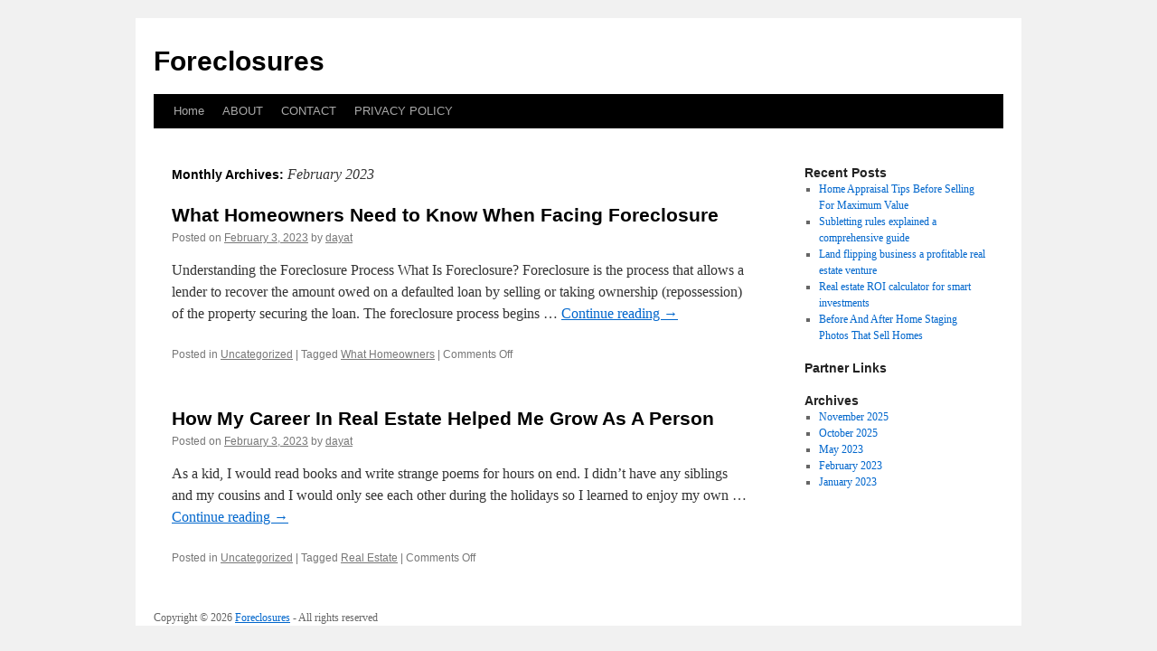

--- FILE ---
content_type: text/html; charset=UTF-8
request_url: https://kryptid.info/2023/02/
body_size: 3446
content:
<!DOCTYPE html>
<html lang="en-US">
<head>
<meta charset="UTF-8" />
<title>
February | 2023 | Foreclosures	</title>
<link rel="profile" href="https://gmpg.org/xfn/11" />
<link rel="stylesheet" type="text/css" media="all" href="https://kryptid.info/wp-content/themes/twentyten/style.css" />
<link rel="pingback" href="https://kryptid.info/xmlrpc.php">
<link rel='dns-prefetch' href='//s.w.org' />
<link rel="alternate" type="application/rss+xml" title="Foreclosures &raquo; Feed" href="https://kryptid.info/feed/" />
<link rel="alternate" type="application/rss+xml" title="Foreclosures &raquo; Comments Feed" href="https://kryptid.info/comments/feed/" />
		<script type="text/javascript">
			window._wpemojiSettings = {"baseUrl":"https:\/\/s.w.org\/images\/core\/emoji\/11\/72x72\/","ext":".png","svgUrl":"https:\/\/s.w.org\/images\/core\/emoji\/11\/svg\/","svgExt":".svg","source":{"concatemoji":"https:\/\/kryptid.info\/wp-includes\/js\/wp-emoji-release.min.js?ver=4.9.23"}};
			!function(e,a,t){var n,r,o,i=a.createElement("canvas"),p=i.getContext&&i.getContext("2d");function s(e,t){var a=String.fromCharCode;p.clearRect(0,0,i.width,i.height),p.fillText(a.apply(this,e),0,0);e=i.toDataURL();return p.clearRect(0,0,i.width,i.height),p.fillText(a.apply(this,t),0,0),e===i.toDataURL()}function c(e){var t=a.createElement("script");t.src=e,t.defer=t.type="text/javascript",a.getElementsByTagName("head")[0].appendChild(t)}for(o=Array("flag","emoji"),t.supports={everything:!0,everythingExceptFlag:!0},r=0;r<o.length;r++)t.supports[o[r]]=function(e){if(!p||!p.fillText)return!1;switch(p.textBaseline="top",p.font="600 32px Arial",e){case"flag":return s([55356,56826,55356,56819],[55356,56826,8203,55356,56819])?!1:!s([55356,57332,56128,56423,56128,56418,56128,56421,56128,56430,56128,56423,56128,56447],[55356,57332,8203,56128,56423,8203,56128,56418,8203,56128,56421,8203,56128,56430,8203,56128,56423,8203,56128,56447]);case"emoji":return!s([55358,56760,9792,65039],[55358,56760,8203,9792,65039])}return!1}(o[r]),t.supports.everything=t.supports.everything&&t.supports[o[r]],"flag"!==o[r]&&(t.supports.everythingExceptFlag=t.supports.everythingExceptFlag&&t.supports[o[r]]);t.supports.everythingExceptFlag=t.supports.everythingExceptFlag&&!t.supports.flag,t.DOMReady=!1,t.readyCallback=function(){t.DOMReady=!0},t.supports.everything||(n=function(){t.readyCallback()},a.addEventListener?(a.addEventListener("DOMContentLoaded",n,!1),e.addEventListener("load",n,!1)):(e.attachEvent("onload",n),a.attachEvent("onreadystatechange",function(){"complete"===a.readyState&&t.readyCallback()})),(n=t.source||{}).concatemoji?c(n.concatemoji):n.wpemoji&&n.twemoji&&(c(n.twemoji),c(n.wpemoji)))}(window,document,window._wpemojiSettings);
		</script>
		<style type="text/css">
img.wp-smiley,
img.emoji {
	display: inline !important;
	border: none !important;
	box-shadow: none !important;
	height: 1em !important;
	width: 1em !important;
	margin: 0 .07em !important;
	vertical-align: -0.1em !important;
	background: none !important;
	padding: 0 !important;
}
</style>
<link rel='stylesheet' id='twentyten-block-style-css'  href='https://kryptid.info/wp-content/themes/twentyten/blocks.css?ver=20181018' type='text/css' media='all' />
<link rel='https://api.w.org/' href='https://kryptid.info/wp-json/' />
<link rel="EditURI" type="application/rsd+xml" title="RSD" href="https://kryptid.info/xmlrpc.php?rsd" />
<link rel="wlwmanifest" type="application/wlwmanifest+xml" href="https://kryptid.info/wp-includes/wlwmanifest.xml" /> 
<meta name="generator" content="WordPress 4.9.23" />
<!-- MagenetMonetization V: 1.0.29.1--><!-- MagenetMonetization 1 --><!-- MagenetMonetization 1.1 --></head>

<body class="archive date">
<div id="wrapper" class="hfeed">
	<div id="header">
		<div id="masthead">
			<div id="branding" role="banner">
								<div id="site-title">
					<span>
						<a href="https://kryptid.info/" title="Foreclosures" rel="home">Foreclosures</a>
					</span>
				</div>
				<div id="site-description"></div>

							</div><!-- #branding -->

			<div id="access" role="navigation">
								<div class="skip-link screen-reader-text"><a href="#content" title="Skip to content">Skip to content</a></div>
								<div class="menu"><ul>
<li ><a href="https://kryptid.info/">Home</a></li><li class="page_item page-item-6"><a href="https://kryptid.info/about/">ABOUT</a></li>
<li class="page_item page-item-8"><a href="https://kryptid.info/contact/">CONTACT</a></li>
<li class="page_item page-item-10"><a href="https://kryptid.info/privacy-policy/">PRIVACY POLICY</a></li>
</ul></div>
			</div><!-- #access -->
		</div><!-- #masthead -->
	</div><!-- #header -->

	<div id="main">

		<div id="container">
			<div id="content" role="main">


			<h1 class="page-title">
				Monthly Archives: <span>February 2023</span>			</h1>





	
			<div id="post-14" class="post-14 post type-post status-publish format-standard hentry category-uncategorized tag-what-homeowners">
			<h2 class="entry-title"><a href="https://kryptid.info/what-homeowners-need-to-know-when-facing-foreclosure/" rel="bookmark">What Homeowners Need to Know When Facing Foreclosure</a></h2>

			<div class="entry-meta">
				<span class="meta-prep meta-prep-author">Posted on</span> <a href="https://kryptid.info/what-homeowners-need-to-know-when-facing-foreclosure/" title="6:30 pm" rel="bookmark"><span class="entry-date">February 3, 2023</span></a> <span class="meta-sep">by</span> <span class="author vcard"><a class="url fn n" href="https://kryptid.info/author/dayat/" title="View all posts by dayat">dayat</a></span>			</div><!-- .entry-meta -->

					<div class="entry-summary">
				<p>Understanding the Foreclosure Process What Is Foreclosure? Foreclosure is the process that allows a lender to recover the amount owed on a defaulted loan by selling or taking ownership (repossession) of the property securing the loan. The foreclosure process begins &hellip; <a href="https://kryptid.info/what-homeowners-need-to-know-when-facing-foreclosure/">Continue reading <span class="meta-nav">&rarr;</span></a></p>
<div class="mads-block"></div>			</div><!-- .entry-summary -->
	
			<div class="entry-utility">
									<span class="cat-links">
						<span class="entry-utility-prep entry-utility-prep-cat-links">Posted in</span> <a href="https://kryptid.info/category/uncategorized/" rel="category tag">Uncategorized</a>					</span>
					<span class="meta-sep">|</span>
												<span class="tag-links">
					<span class="entry-utility-prep entry-utility-prep-tag-links">Tagged</span> <a href="https://kryptid.info/tag/what-homeowners/" rel="tag">What Homeowners</a>				</span>
				<span class="meta-sep">|</span>
								<span class="comments-link"><span>Comments Off<span class="screen-reader-text"> on What Homeowners Need to Know When Facing Foreclosure</span></span></span>
							</div><!-- .entry-utility -->
		</div><!-- #post-14 -->

		
	

	
			<div id="post-12" class="post-12 post type-post status-publish format-standard hentry category-uncategorized tag-real-estate">
			<h2 class="entry-title"><a href="https://kryptid.info/how-my-career-in-real-estate-helped-me-grow-as-a-person/" rel="bookmark">How My Career In Real Estate Helped Me Grow As A Person</a></h2>

			<div class="entry-meta">
				<span class="meta-prep meta-prep-author">Posted on</span> <a href="https://kryptid.info/how-my-career-in-real-estate-helped-me-grow-as-a-person/" title="6:29 pm" rel="bookmark"><span class="entry-date">February 3, 2023</span></a> <span class="meta-sep">by</span> <span class="author vcard"><a class="url fn n" href="https://kryptid.info/author/dayat/" title="View all posts by dayat">dayat</a></span>			</div><!-- .entry-meta -->

					<div class="entry-summary">
				<p>As a kid, I would read books and write strange poems for hours on end. I didn&#8217;t have any siblings and my cousins and I would only see each other during the holidays so I learned to enjoy my own &hellip; <a href="https://kryptid.info/how-my-career-in-real-estate-helped-me-grow-as-a-person/">Continue reading <span class="meta-nav">&rarr;</span></a></p>
<div class="mads-block"></div>			</div><!-- .entry-summary -->
	
			<div class="entry-utility">
									<span class="cat-links">
						<span class="entry-utility-prep entry-utility-prep-cat-links">Posted in</span> <a href="https://kryptid.info/category/uncategorized/" rel="category tag">Uncategorized</a>					</span>
					<span class="meta-sep">|</span>
												<span class="tag-links">
					<span class="entry-utility-prep entry-utility-prep-tag-links">Tagged</span> <a href="https://kryptid.info/tag/real-estate/" rel="tag">Real Estate</a>				</span>
				<span class="meta-sep">|</span>
								<span class="comments-link"><span>Comments Off<span class="screen-reader-text"> on How My Career In Real Estate Helped Me Grow As A Person</span></span></span>
							</div><!-- .entry-utility -->
		</div><!-- #post-12 -->

		
	


			</div><!-- #content -->
		</div><!-- #container -->

<!-- MagenetMonetization 4 -->
		<div id="primary" class="widget-area" role="complementary">
			<ul class="xoxo">

<!-- MagenetMonetization 5 -->		<li id="recent-posts-2" class="widget-container widget_recent_entries">		<h3 class="widget-title">Recent Posts</h3>		<ul>
											<li>
					<a href="https://kryptid.info/home-appraisal-tips-before-selling/">Home Appraisal Tips Before Selling For Maximum Value</a>
									</li>
											<li>
					<a href="https://kryptid.info/subletting-rules-explained/">Subletting rules explained a comprehensive guide</a>
									</li>
											<li>
					<a href="https://kryptid.info/land-flipping-business/">Land flipping business a profitable real estate venture</a>
									</li>
											<li>
					<a href="https://kryptid.info/real-estate-roi-calculator/">Real estate ROI calculator for smart investments</a>
									</li>
											<li>
					<a href="https://kryptid.info/before-and-after-home-staging-photos/">Before And After Home Staging Photos That Sell Homes</a>
									</li>
					</ul>
		</li><!-- MagenetMonetization 5 --><li id="execphp-3" class="widget-container widget_execphp"><h3 class="widget-title">Partner Links</h3>			<div class="execphpwidget"></div>
		</li><!-- MagenetMonetization 5 --><li id="archives-2" class="widget-container widget_archive"><h3 class="widget-title">Archives</h3>		<ul>
			<li><a href='https://kryptid.info/2025/11/'>November 2025</a></li>
	<li><a href='https://kryptid.info/2025/10/'>October 2025</a></li>
	<li><a href='https://kryptid.info/2023/05/'>May 2023</a></li>
	<li><a href='https://kryptid.info/2023/02/'>February 2023</a></li>
	<li><a href='https://kryptid.info/2023/01/'>January 2023</a></li>
		</ul>
		</li>			</ul>
		</div><!-- #primary .widget-area -->

<!-- wmm d -->	</div><!-- #main -->

	<div id="footer">Copyright &copy; 2026 <a href="https://kryptid.info" title="Foreclosures">Foreclosures</a> - All rights reserved

  <div id="credit"></div>
<script defer src="https://static.cloudflareinsights.com/beacon.min.js/vcd15cbe7772f49c399c6a5babf22c1241717689176015" integrity="sha512-ZpsOmlRQV6y907TI0dKBHq9Md29nnaEIPlkf84rnaERnq6zvWvPUqr2ft8M1aS28oN72PdrCzSjY4U6VaAw1EQ==" data-cf-beacon='{"version":"2024.11.0","token":"5c3b0e8a9ccd4be5b5766421118705e6","r":1,"server_timing":{"name":{"cfCacheStatus":true,"cfEdge":true,"cfExtPri":true,"cfL4":true,"cfOrigin":true,"cfSpeedBrain":true},"location_startswith":null}}' crossorigin="anonymous"></script>
</body>
</html>
<div class="mads-block"></div>